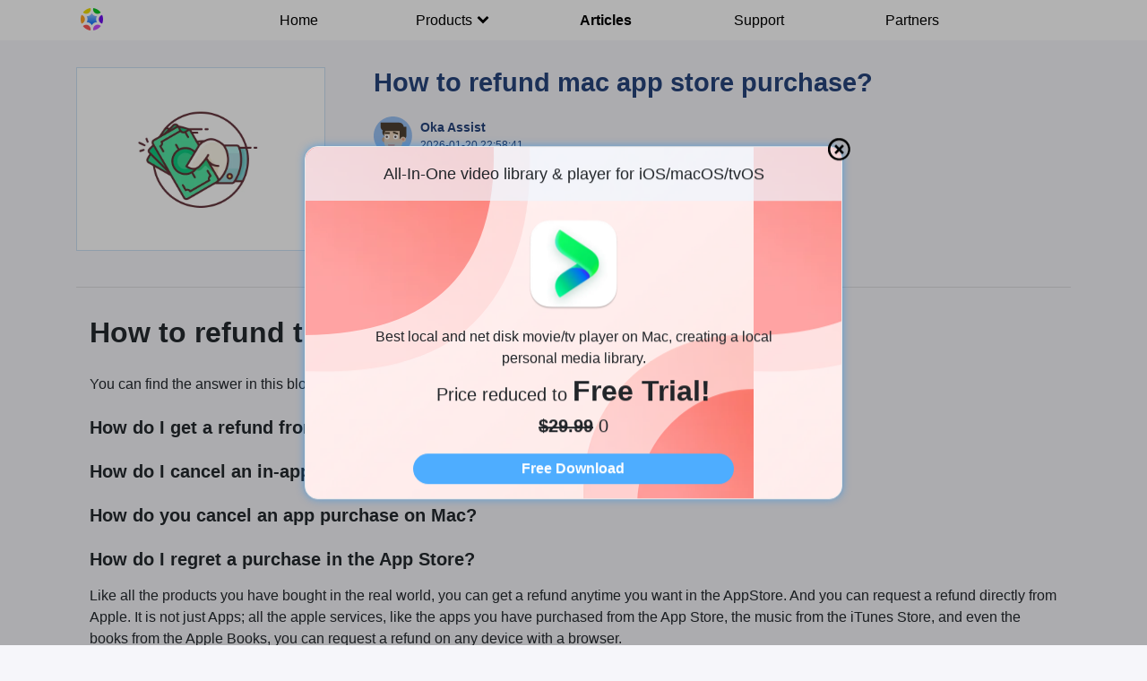

--- FILE ---
content_type: text/html; charset=utf-8
request_url: https://cdn.okaapps.com/blog/610962f00bfdaa69eda47e1f
body_size: 5727
content:
<!DOCTYPE html>
<html lang="en">
<head>
    <meta charset="UTF-8">
    <meta name="viewport" content="width=device-width, initial-scale=1, shrink-to-fit=no">
    <meta name="description" content="Apple Purchase, FAQ - For people who asked these questions, you can find answer in this blog

How do I get a refund on Mac App Store?

How do I cancel an app store purchase?

How do you cancel in app purchase on Mac?

How do I regret a purchase in the App Store?

Just like all the products you have bought in the real world, you can refund anytime when you want in appstore. And you can request a refund directly from Apple. Actually it is not just app, all the apple services like the apps you have purchased from the App Store, the music from the iTunes Store, even the books from the Apple Books, you can request a refund in any device with a browser.">
    <title>How to refund mac app store purchase? - Apple Purchase, FAQ - Oka Apps</title>
    <link rel="alternate" hreflang="en"
          href="https://okaapps.com/blog/610962f00bfdaa69eda47e1f" />
    <link rel="alternate" hreflang="x-default"
          href="https://okaapps.com/blog/610962f00bfdaa69eda47e1f" />
    <link rel="shortcut icon" href="https://cdn.okaapps.com/icon/omi.ico">
    <link rel="canonical" href="https://okaapps.com/blog/610962f00bfdaa69eda47e1f">
    <link rel="stylesheet" type="text/css" href="https://cdn.okaapps.com/bootstrap/dist/css/bootstrap.min.css">
    <link rel="stylesheet" type="text/css" href="https://cdn.okaapps.com/css/header_20230104.css">
    <link rel="stylesheet" type="text/css" href="https://cdn.okaapps.com/css/index_20230118.css">
    <link rel="stylesheet" type="text/css" href="https://cdn.okaapps.com/css/footer_20230104.css">
    <link rel="stylesheet" type="text/css" href="https://cdn.okaapps.com/css/markdown.css">
    <script type="application/ld+json">
        {
            "@context": "https://schema.org",
            "@type": "BlogPosting",
            "mainEntityOfPage": {
                "@type": "WebPage",
                "@id": "https://google.com/article"
            },
            "headline": "How to refund mac app store purchase?",
            "image": [
                "https://cdn.okaapps.com/resource/blog/190_140/refund_190_140_2.png"
            ],
            "datePublished": "",
            "dateModified": "2026-01-20 22:58:41",
            "author": {
                "@type": "Person",
                "name": "Oka Assist"
            }
        }
    </script>
</head>

<body>

<header>
  <div class="nav-bar">
    <div class="nav-left">
      <div class="logo">
        <a href="/">
          <picture>
            <source srcset="https://cdn.okaapps.com/icon/omi.webp" type="image/webp">
            <source srcset="https://cdn.okaapps.com/icon/omi.png" type="image/png">
            <img src="https://cdn.okaapps.com/icon/omi.png">
          </picture>
        </a>
      </div>
    </div>
    <div class="nav-center">
      <ul>
        <li><a href='/' class="lia">Home</a></li>
        <li class="product">
          <a href='#'>Products<img id="iconImg" src="https://cdn.okaapps.com/icon/chevron-down.svg"></a>
          <div id="product-list" class="nav-product" style="display: none">
            
            <h2>Mac Apps</h2>
            <div class="row">
              
              <div class="col-sm-6 col-md-4 col-lg-3">
                <a href="/product/1592987853">
                  <div class="thumbnail">
                    <picture>
                      <source data-srcset="https://cdn.okaapps.com/resource/icon/app_icons/omiScreenRecorder.webp" type="image/webp">
                      <source data-srcset="https://cdn.okaapps.com/resource/icon/app_icons/omiScreenRecorder.png" type="image/png">
                      <img class="lazy" data-src="https://cdn.okaapps.com/resource/icon/app_icons/omiScreenRecorder.png" alt="...">
                    </picture>
                    <div class="title">
                      Omi Screen Recorder
                    </div>
                  </div>
                </a>
              </div>
              
              <div class="col-sm-6 col-md-4 col-lg-3">
                <a href="/product/1659622164">
                  <div class="thumbnail">
                    <picture>
                      <source data-srcset="https://cdn.okaapps.com/resource/icon/app_icons/vidhub.webp" type="image/webp">
                      <source data-srcset="https://cdn.okaapps.com/resource/icon/app_icons/vidhub.png" type="image/png">
                      <img class="lazy" data-src="https://cdn.okaapps.com/resource/icon/app_icons/vidhub.png" alt="...">
                    </picture>
                    <div class="title">
                      VidHub - Video Player
                    </div>
                  </div>
                </a>
              </div>
              
              <div class="col-sm-6 col-md-4 col-lg-3">
                <a href="/product/1470926410">
                  <div class="thumbnail">
                    <picture>
                      <source data-srcset="https://cdn.okaapps.com/resource/icon/app_icons/omniplayer.webp" type="image/webp">
                      <source data-srcset="https://cdn.okaapps.com/resource/icon/app_icons/omniplayer.png" type="image/png">
                      <img class="lazy" data-src="https://cdn.okaapps.com/resource/icon/app_icons/omniplayer.png" alt="...">
                    </picture>
                    <div class="title">
                      OmniPlayer
                    </div>
                  </div>
                </a>
              </div>
              
              <div class="col-sm-6 col-md-4 col-lg-3">
                <a href="/product/1536071582">
                  <div class="thumbnail">
                    <picture>
                      <source data-srcset="https://cdn.okaapps.com/resource/icon/app_icons/omniconverter.webp" type="image/webp">
                      <source data-srcset="https://cdn.okaapps.com/resource/icon/app_icons/omniconverter.png" type="image/png">
                      <img class="lazy" data-src="https://cdn.okaapps.com/resource/icon/app_icons/omniconverter.png" alt="...">
                    </picture>
                    <div class="title">
                      OmniConverter
                    </div>
                  </div>
                </a>
              </div>
              
              <div class="col-sm-6 col-md-4 col-lg-3">
                <a href="/product/1441507725">
                  <div class="thumbnail">
                    <picture>
                      <source data-srcset="https://cdn.okaapps.com/resource/icon/app_icons/filezip.webp" type="image/webp">
                      <source data-srcset="https://cdn.okaapps.com/resource/icon/app_icons/filezip.png" type="image/png">
                      <img class="lazy" data-src="https://cdn.okaapps.com/resource/icon/app_icons/filezip.png" alt="...">
                    </picture>
                    <div class="title">
                      Oka Unarchiver
                    </div>
                  </div>
                </a>
              </div>
              
              <div class="col-sm-6 col-md-4 col-lg-3">
                <a href="/product/1503649026">
                  <div class="thumbnail">
                    <picture>
                      <source data-srcset="https://cdn.okaapps.com/resource/icon/app_icons/paste.webp" type="image/webp">
                      <source data-srcset="https://cdn.okaapps.com/resource/icon/app_icons/paste.png" type="image/png">
                      <img class="lazy" data-src="https://cdn.okaapps.com/resource/icon/app_icons/paste.png" alt="...">
                    </picture>
                    <div class="title">
                      uPaste
                    </div>
                  </div>
                </a>
              </div>
              
              <div class="col-sm-6 col-md-4 col-lg-3">
                <a href="/product/1580856488">
                  <div class="thumbnail">
                    <picture>
                      <source data-srcset="https://cdn.okaapps.com/resource/icon/app_icons/ntfsDisk.webp" type="image/webp">
                      <source data-srcset="https://cdn.okaapps.com/resource/icon/app_icons/ntfsDisk.png" type="image/png">
                      <img class="lazy" data-src="https://cdn.okaapps.com/resource/icon/app_icons/ntfsDisk.png" alt="...">
                    </picture>
                    <div class="title">
                      Omi NTFS Disk Pro
                    </div>
                  </div>
                </a>
              </div>
              
              <div class="col-sm-6 col-md-4 col-lg-3">
                <a href="/product/1521634562mac">
                  <div class="thumbnail">
                    <picture>
                      <source data-srcset="https://cdn.okaapps.com/resource/icon/app_icons/todo.webp" type="image/webp">
                      <source data-srcset="https://cdn.okaapps.com/resource/icon/app_icons/todo.png" type="image/png">
                      <img class="lazy" data-src="https://cdn.okaapps.com/resource/icon/app_icons/todo.png" alt="...">
                    </picture>
                    <div class="title">
                      Oka To Do for Mac
                    </div>
                  </div>
                </a>
              </div>
              
              <div class="col-sm-6 col-md-4 col-lg-3">
                <a href="/product/1420002626">
                  <div class="thumbnail">
                    <picture>
                      <source data-srcset="https://cdn.okaapps.com/resource/icon/app_icons/vault.webp" type="image/webp">
                      <source data-srcset="https://cdn.okaapps.com/resource/icon/app_icons/vault.png" type="image/png">
                      <img class="lazy" data-src="https://cdn.okaapps.com/resource/icon/app_icons/vault.png" alt="...">
                    </picture>
                    <div class="title">
                      F-Vault: Hide your secret files
                    </div>
                  </div>
                </a>
              </div>
              
              <div class="col-sm-6 col-md-4 col-lg-3">
                <a href="/product/0000000001">
                  <div class="thumbnail">
                    <picture>
                      <source data-srcset="https://cdn.okaapps.com/resource/icon/app_icons/windowizard.webp" type="image/webp">
                      <source data-srcset="https://cdn.okaapps.com/resource/icon/app_icons/windowizard.png" type="image/png">
                      <img class="lazy" data-src="https://cdn.okaapps.com/resource/icon/app_icons/windowizard.png" alt="...">
                    </picture>
                    <div class="title">
                      WindoWizard
                    </div>
                  </div>
                </a>
              </div>
              
              <div class="col-sm-6 col-md-4 col-lg-3">
                <a href="/product/1519399703">
                  <div class="thumbnail">
                    <picture>
                      <source data-srcset="https://cdn.okaapps.com/resource/icon/app_icons/mirrorroku.webp" type="image/webp">
                      <source data-srcset="https://cdn.okaapps.com/resource/icon/app_icons/mirrorroku.png" type="image/png">
                      <img class="lazy" data-src="https://cdn.okaapps.com/resource/icon/app_icons/mirrorroku.png" alt="...">
                    </picture>
                    <div class="title">
                      Oka Mirror for Roku
                    </div>
                  </div>
                </a>
              </div>
              
              <div class="col-sm-6 col-md-4 col-lg-3">
                <a href="/product/1499584783">
                  <div class="thumbnail">
                    <picture>
                      <source data-srcset="https://cdn.okaapps.com/resource/icon/app_icons/mirrorsmarttv.webp" type="image/webp">
                      <source data-srcset="https://cdn.okaapps.com/resource/icon/app_icons/mirrorsmarttv.png" type="image/png">
                      <img class="lazy" data-src="https://cdn.okaapps.com/resource/icon/app_icons/mirrorsmarttv.png" alt="...">
                    </picture>
                    <div class="title">
                      Oka Mirror for Samsung TV
                    </div>
                  </div>
                </a>
              </div>
              
              <div class="col-sm-6 col-md-4 col-lg-3">
                <a href="/product/1512564265">
                  <div class="thumbnail">
                    <picture>
                      <source data-srcset="https://cdn.okaapps.com/resource/icon/app_icons/mirrorchromecast.webp" type="image/webp">
                      <source data-srcset="https://cdn.okaapps.com/resource/icon/app_icons/mirrorchromecast.png" type="image/png">
                      <img class="lazy" data-src="https://cdn.okaapps.com/resource/icon/app_icons/mirrorchromecast.png" alt="...">
                    </picture>
                    <div class="title">
                      Oka Mirror for Chromecast
                    </div>
                  </div>
                </a>
              </div>
              
              <div class="col-sm-6 col-md-4 col-lg-3">
                <a href="/product/1523794932">
                  <div class="thumbnail">
                    <picture>
                      <source data-srcset="https://cdn.okaapps.com/resource/icon/app_icons/mirrorbrowser.webp" type="image/webp">
                      <source data-srcset="https://cdn.okaapps.com/resource/icon/app_icons/mirrorbrowser.png" type="image/png">
                      <img class="lazy" data-src="https://cdn.okaapps.com/resource/icon/app_icons/mirrorbrowser.png" alt="...">
                    </picture>
                    <div class="title">
                      Oka Mirror for any device
                    </div>
                  </div>
                </a>
              </div>
              
              <div class="col-sm-6 col-md-4 col-lg-3">
                <a href="/product/1450345160">
                  <div class="thumbnail">
                    <picture>
                      <source data-srcset="https://cdn.okaapps.com/resource/icon/app_icons/colorfolder.webp" type="image/webp">
                      <source data-srcset="https://cdn.okaapps.com/resource/icon/app_icons/colorfolder.png" type="image/png">
                      <img class="lazy" data-src="https://cdn.okaapps.com/resource/icon/app_icons/colorfolder.png" alt="...">
                    </picture>
                    <div class="title">
                      Color Folder Master
                    </div>
                  </div>
                </a>
              </div>
              
              <div class="col-sm-6 col-md-4 col-lg-3">
                <a href="/product/1455463454">
                  <div class="thumbnail">
                    <picture>
                      <source data-srcset="https://cdn.okaapps.com/resource/icon/app_icons/macwifi.webp" type="image/webp">
                      <source data-srcset="https://cdn.okaapps.com/resource/icon/app_icons/macwifi.png" type="image/png">
                      <img class="lazy" data-src="https://cdn.okaapps.com/resource/icon/app_icons/macwifi.png" alt="...">
                    </picture>
                    <div class="title">
                      WiFi Speed Test
                    </div>
                  </div>
                </a>
              </div>
              
              <div class="col-sm-6 col-md-4 col-lg-3">
                <a href="/product/1467156679">
                  <div class="thumbnail">
                    <picture>
                      <source data-srcset="https://cdn.okaapps.com/resource/icon/app_icons/encryptor.webp" type="image/webp">
                      <source data-srcset="https://cdn.okaapps.com/resource/icon/app_icons/encryptor.png" type="image/png">
                      <img class="lazy" data-src="https://cdn.okaapps.com/resource/icon/app_icons/encryptor.png" alt="...">
                    </picture>
                    <div class="title">
                      File Zip and Encryptor
                    </div>
                  </div>
                </a>
              </div>
              
              <div class="col-sm-6 col-md-4 col-lg-3">
                <a href="/product/1461463493">
                  <div class="thumbnail">
                    <picture>
                      <source data-srcset="https://cdn.okaapps.com/resource/icon/app_icons/xdisk.webp" type="image/webp">
                      <source data-srcset="https://cdn.okaapps.com/resource/icon/app_icons/xdisk.png" type="image/png">
                      <img class="lazy" data-src="https://cdn.okaapps.com/resource/icon/app_icons/xdisk.png" alt="...">
                    </picture>
                    <div class="title">
                      X-Disk
                    </div>
                  </div>
                </a>
              </div>
              
              <div class="col-sm-6 col-md-4 col-lg-3">
                <a href="/product/1556461417">
                  <div class="thumbnail">
                    <picture>
                      <source data-srcset="https://cdn.okaapps.com/resource/icon/app_icons/ipicker.webp" type="image/webp">
                      <source data-srcset="https://cdn.okaapps.com/resource/icon/app_icons/ipicker.png" type="image/png">
                      <img class="lazy" data-src="https://cdn.okaapps.com/resource/icon/app_icons/ipicker.png" alt="...">
                    </picture>
                    <div class="title">
                      xBrowser - chrome download helper
                    </div>
                  </div>
                </a>
              </div>
              
            </div>
            
            <hr>
            
            <h2>iOS Apps</h2>
            <div class="row">
              
              <div class="col-sm-6 col-md-4 col-lg-3">
                <a href="/product/6445983074">
                  <div class="thumbnail">
                    <picture>
                      <source data-srcset="https://cdn.okaapps.com/resource/icon/pingpongchat.webp" type="image/webp">
                      <source data-srcset="https://cdn.okaapps.com/resource/icon/pingpongchat.png" type="image/png">
                      <img class="lazy" data-src="https://cdn.okaapps.com/resource/icon/pingpongchat.png" alt="...">
                    </picture>
                    <div class="title">
                      Ping AI
                    </div>
                  </div>
                </a>
              </div>
              
            </div>
            

          </div>
        </li>
        <li><a href='/blog' class="lia">Articles</a></li>
        <li><a href='/support' class="lia">Support</a></li>
        <li><a href='/partners' class="lia">Partners</a></li>
      </ul>
    </div>
    <div class="nav-right">
      <button class="burger">
        <div class="top-line"></div>
        <div class="middle-line"></div>
        <div class="bottom-line"></div>
      </button>
    </div>
  </div>
  
  <div class="promotion-dialog">
    <div class="promotion-appTitle">
      All-In-One video library &#38; player for iOS/macOS/tvOS
    </div>
    <picture>
      <source srcset="https://cdn.okaapps.com/resource/icon/app_icons/vidhub.webp" type="image/webp">
      <source srcset="https://cdn.okaapps.com/resource/icon/app_icons/vidhub.png" type="image/png">
      <img class="promotion-image" src="https://cdn.okaapps.com/resource/icon/app_icons/vidhub.png" alt="...">
    </picture>
    <div class="promotion-appDescription">
      Best local and net disk movie/tv player on Mac, creating a local personal media library.

    </div>
    <div class="promotion-content">
      Price reduced to
      <span>Free Trial!</span><ul>
      <li class="normalPrice"><s>$29.99</s></li>
      <li class="currentPrice">0</li>
    </ul>
    </div>
    <div class="promotion-btn">
      <a href="https://okaapps.com/product/1659622164?ref=newhomepagepromotion">Free Download</a>
    </div>
    <div class="promotion-close">
      <a id="promotionClose"><img src="/icon/close-b.svg" alt=""></a>
    </div>
  </div>
  <div class="promotion-bg">
  </div>
  
</header>




<div class="container blog-detail">
    <div class="thumbnail">
        <picture>
            <source srcset="https://cdn.okaapps.com/resource/blog/190_140/refund_190_140_2.webp" type="image/webp">
            <source srcset="https://cdn.okaapps.com/resource/blog/190_140/refund_190_140_2.png" type="image/png">
            <img src="https://cdn.okaapps.com/resource/blog/190_140/refund_190_140_2.png" alt="How to refund mac app store purchase?">
        </picture>
        <div class="tit">
            <div class="title">
                How to refund mac app store purchase?
            </div>
            <div class="info">
                
                <img src="https://cdn.okaapps.com/icon/male.svg" alt="">
                
                <span>
                  <ul>
                   <li>Oka Assist</li>
                   <li>2026-01-20 22:58:41</li>
                  </ul>
                </span>
            </div>
            <div class="tag">
                <ul>
                    <li><a href="#">Apple Purchase</a></li>
                    <li value="100"><a href="#"> FAQ</a></li>
                </ul>
            </div>
        </div>
    </div>
    <br/>
    <hr>
    <div id="blog-content" class="container">
        <article class="markdown-body">
            <html><head></head><body><h1 id="howtorefundthemacappstorepurchase">How to refund the Mac App Store purchase?</h1>
<p>You can find the answer in this blog for those who asked these questions.</p>
<h3 id="howdoigetarefundfrommacappstore">How do I get a refund from Mac App Store?</h3>
<h3 id="howdoicancelaninapppurchase">How do I cancel an in-app purchase?</h3>
<h3 id="howdoyoucancelanapppurchaseonmac">How do you cancel an app purchase on Mac?</h3>
<h3 id="howdoiregretapurchaseintheappstore">How do I regret a purchase in the App Store?</h3>
<p>Like all the products you have bought in the real world, you can get a refund anytime you want in the AppStore. And you can request a refund directly from Apple. It is not just Apps; all the apple services, like the apps you have purchased from the App Store, the music from the iTunes Store, and even the books from the Apple Books, you can request a refund on any device with a browser.</p>
<h2 id="refundinabrowser">Refund in a browser</h2>
<ol>
<li><p>To the <a href="https://reportaproblem.apple.com/?s=6">reportaproblem.apple.com</a>.</p></li>
<li><p>Sign in with your Apple ID and password. ( Do use the Apple ID, which is used to buy the services from Apple)</p></li>
<li><p>Tap or click "I'd like to."</p></li>
<li><p>Choose "Request a refund."</p>
<p><picture><source data-srcset="https://cdn.okaapps.com/resource/blog/apple/report_refund_problem.webp" type="image/webp"><source data-srcset="https://cdn.okaapps.com/resource/blog/apple/report_refund_problem.png" type="image/png"><img alt="" data-src="https://cdn.okaapps.com/resource/blog/apple/report_refund_problem.png" class="lazy"></picture></p></li>
<li><p>Choose the reason why you want a refund, then choose Next. This is very crucial information. If you are not happy with the app or game, please fill out the form with an exact reason why you should get a refund. But it is up to Apple's reviewer, and he might refund your money or not, depending on the issue.</p></li>
<li><p>Choose the item or items that you bought, then choose Submit.</p></li>
</ol>
<h2 id="refundinyouriphoneoripad">Refund in your iPhone or iPad</h2>
<p>Apple hasn't built any links to problem reporting into iTunes Store or Apple Store, so is there any more convenient way to refund? The answer is yes. There are two ways.</p>
<ol>
<li><p>It is very similar to the "<strong>Refund in a browser</strong>". Find the email "Your receipt from Apple," sent from Apple when you bought an App or any music or books from Apple. Tap the receipt; you will find the link about "Report a Problem." Then follow the steps in the "<strong>Refund in a browser</strong>", and you will find it.</p></li>
<li><p>If you have not found the email "Your receipt from Apple", open your iPhone/iPad "Settings" -&gt; "Apple ID, iCloud, Media &amp; Purchases" -&gt; "Media &amp; Purchases" -&gt; "View Account", Then in the very bottom, you will find all the Purchase History, Subscriptions.</p>
<p><picture><source data-srcset="https://cdn.okaapps.com/resource/blog/apple/find_account.webp" type="image/webp"><source data-srcset="https://cdn.okaapps.com/resource/blog/apple/find_account.png" type="image/png"><img alt="find_account" data-src="https://cdn.okaapps.com/resource/blog/apple/find_account.png" class="lazy"></picture></p>
<p><picture><source data-srcset="https://cdn.okaapps.com/resource/blog/apple/view_account.webp" type="image/webp"><source data-srcset="https://cdn.okaapps.com/resource/blog/apple/view_account.png" type="image/png"><img alt="view_account" data-src="https://cdn.okaapps.com/resource/blog/apple/view_account.png" class="lazy"></picture></p>
<p>Once you find the "Purchase History", find the order you want to refund, click it, then follow the steps, and you will submit your refund request to Apple.</p></li>
</ol>
<h2 id="refundinyourmac">Refund in your Mac</h2>
<p>It is similar to the "Refund in your iPhone or iPad" steps. I would say it is the most convenient way. Just open the Mac AppStore, Click Account -&gt; "View Information" -&gt; "Manage", and you will find the purchased items. Find the items you want to refund, click the item, and you will find the "Report a Problem". Again once you see this, you can fill up the form to get a refund. </p>
<p><picture><source data-srcset="https://cdn.okaapps.com/resource/blog/apple/mac_account_result.webp" type="image/webp"><source data-srcset="https://cdn.okaapps.com/resource/blog/apple/mac_account_result.png" type="image/png"><img alt="mac_account_result" data-src="https://cdn.okaapps.com/resource/blog/apple/mac_account_result.png" class="lazy"></picture></p>
<p>You will get a response from Apple in a few days; the reviewer might or might not approve your refund request. By the way, do not request one refund multiple times; once you request it, the status will be changed. And if the charge is pending, you can not request a refund yet; you can request this once the order goes through.</p>
<p>Anyway, you also can find the detailed steps on <a href="https://support.apple.com/en-sg/HT204084">Apple Support Page</a>. In case they might change any actions in a later release.</p>
<p>Then, how to cancel the app store subscription? People might ask the below questions:</p>
<h3 id="howdoyoucancelinapppurchasesoniphoneipadmac">How do you cancel in-app purchases on iPhone/iPad/Mac?</h3>
<h3 id="howdoyoucancelandstoppayingforanapp">How do you cancel and stop paying for an app?</h3>
<h3 id="canyoudeletesubscriptionsoniphoneipadmac">Can you delete subscriptions on iPhone/iPad/Mac?</h3>
<p>You can read other blogs for people who want to know to cancel a subscription. <a href="https://okaapps.com/blog/610962f00bfdaa69eda47e20">How to cancel a subscription from Apple?</a></p></body></html>
        </article>
    </div>

    <hr>
    
    <h4 style="margin-top: 30px;">Hottest Articles</h4>
    <div class="row" style="background-color: #fff;padding: 2%;text-align: justify;margin-bottom: 4%;">
        
        <div class="col-lg-6" style="margin-bottom: 8px">
            <a target="_blank" style="color: #4EADFF; font-size: 1rem" href="/blog/623abf19bbd93f236a277ed3">How to enable Omi NTFS Disk on Mac App Store?</a>
        </div>
        
        <div class="col-lg-6" style="margin-bottom: 8px">
            <a target="_blank" style="color: #4EADFF; font-size: 1rem" href="/blog/6234484ebbd93f236a277dd1">How to install/uninstall Omi Screen Recorder Audio Driver?</a>
        </div>
        
        <div class="col-lg-6" style="margin-bottom: 8px">
            <a target="_blank" style="color: #4EADFF; font-size: 1rem" href="/blog/616fc9e6e99bdd4a868f78f1">How to Install / Uninstall the Mirror Audio Driver</a>
        </div>
        
        <div class="col-lg-6" style="margin-bottom: 8px">
            <a target="_blank" style="color: #4EADFF; font-size: 1rem" href="/blog/6267ea30bbd93f236a2781a2">The FAQ of the recording screen on the Mac with audio using Omi Screen Recorder</a>
        </div>
        
        <div class="col-lg-6" style="margin-bottom: 8px">
            <a target="_blank" style="color: #4EADFF; font-size: 1rem" href="/blog/655c87dabbd93f236a27a277">VidHub User Guide：How to Mount Major Cloud Drives for Effortless Resource Management?</a>
        </div>
        
        <div class="col-lg-6" style="margin-bottom: 8px">
            <a target="_blank" style="color: #4EADFF; font-size: 1rem" href="/blog/671a26f2bbd93f236a27aef6">How to Mount Cloud Drives with Alist for Beginners? A Comprehensive Guide!</a>
        </div>
        
        <div class="col-lg-6" style="margin-bottom: 8px">
            <a target="_blank" style="color: #4EADFF; font-size: 1rem" href="/blog/60e2ec46f8640a110eba3770">Why Oka mirror doesn’t find the device that I want to cast to?</a>
        </div>
        
        <div class="col-lg-6" style="margin-bottom: 8px">
            <a target="_blank" style="color: #4EADFF; font-size: 1rem" href="/blog/60e2d773f8640a110eba372d">How to setup network to cast my Mac to TV wirelessly?</a>
        </div>
        
        <div class="col-lg-6" style="margin-bottom: 8px">
            <a target="_blank" style="color: #4EADFF; font-size: 1rem" href="/blog/612f09950bfdaa69eda48e10">How to read and write files in NTFS disks and manage NTFS disks on Mac with Apple Silicon M1</a>
        </div>
        
        <div class="col-lg-6" style="margin-bottom: 8px">
            <a target="_blank" style="color: #4EADFF; font-size: 1rem" href="/blog/611245b40bfdaa69eda48272">Best Magnet mac free alternatives</a>
        </div>
        
    </div>
    

    
    <h4 style="margin-top: 30px;">Latest Articles</h4>
    <div class="row" style="background-color: #fff;padding: 2%;text-align: justify;margin-bottom: 4%;">
        
        <div class="col-lg-6" style="margin-bottom: 8px">
            <a target="_blank" style="color: #4EADFF; font-size: 1rem" href="/blog/68b18104bbd93f236a27b62e">How to sync VIP between Android &#38; iOS</a>
        </div>
        
        <div class="col-lg-6" style="margin-bottom: 8px">
            <a target="_blank" style="color: #4EADFF; font-size: 1rem" href="/blog/6894479cbbd93f236a27b5e4">Wi‑Fi Not Working Well at Home? Use Your iPhone or iPad to Visualize and Fix It</a>
        </div>
        
        <div class="col-lg-6" style="margin-bottom: 8px">
            <a target="_blank" style="color: #4EADFF; font-size: 1rem" href="/blog/688830a3bbd93f236a27b5ba">OmniConverter: The Ultimate Video &#38; Audio Conversion Tool for Everyone in 2025</a>
        </div>
        
        <div class="col-lg-6" style="margin-bottom: 8px">
            <a target="_blank" style="color: #4EADFF; font-size: 1rem" href="/blog/6878c3b3bbd93f236a27b539">Cloud Direct-Play • Format Freedom • 4K Excellence: How VidHub Redefines Media Playback</a>
        </div>
        
        <div class="col-lg-6" style="margin-bottom: 8px">
            <a target="_blank" style="color: #4EADFF; font-size: 1rem" href="/blog/68770d65bbd93f236a27b50a">Best Mac Screen Recorders: In-Depth Review of Omi, Record It, Filmage Screen &#38; TapRecord</a>
        </div>
        
        <div class="col-lg-6" style="margin-bottom: 8px">
            <a target="_blank" style="color: #4EADFF; font-size: 1rem" href="/blog/68747ca2bbd93f236a27b47d">Best Screen Recording Tools for Creators in 2025: Why You Should Try Omi</a>
        </div>
        
        <div class="col-lg-6" style="margin-bottom: 8px">
            <a target="_blank" style="color: #4EADFF; font-size: 1rem" href="/blog/67e28080bbd93f236a27b391">How to get Android App Crash Logs</a>
        </div>
        
        <div class="col-lg-6" style="margin-bottom: 8px">
            <a target="_blank" style="color: #4EADFF; font-size: 1rem" href="/blog/67d9472ebbd93f236a27b2e2">Real-Debrid User Guide</a>
        </div>
        
        <div class="col-lg-6" style="margin-bottom: 8px">
            <a target="_blank" style="color: #4EADFF; font-size: 1rem" href="/blog/67b30affbbd93f236a27b21e">How to play videos from Mac on Apple TV via WebDAV? </a>
        </div>
        
        <div class="col-lg-6" style="margin-bottom: 8px">
            <a target="_blank" style="color: #4EADFF; font-size: 1rem" href="/blog/675c0e10bbd93f236a27b021">How to play Mac videos on iPhone/AppleTV?</a>
        </div>
        
    </div>
    
</div>


<footer>
  <div class="center">
    <p class="flex-center">
      <picture>
        <source srcset="https://cdn.zh.okaapps.com/icon/omi.webp" type="image/webp">
        <source srcset="https://cdn.zh.okaapps.com/icon/omi.png" type="image/png">
        <img src="https://cdn.zh.okaapps.com/icon/omi.png">
      </picture>
      Mac/iOS Apps to Make Your Life Easier
    </p>
    <hr>
    
    <div class="lanuage">
      <ul>
        <li>
          <a href="https://zh.okaapps.com">
            简体中文
          </a>
        </li>
  
        <li class="active">
          <a href="https://www.okaapps.com">
            English
          </a>
        </li>
      </ul>
    </div>

    <p class="links">
      <a href="/terms">Terms of Use</a>
      <span class="spa">|</span>
      <a href="/privacy">Privacy Policy</a>
      <span class="spa">|</span>
      <a href="/support">Contact</a>
      <span class="spa">|</span>
      <a href="/partners">Partners</a>
    </p>
    <p class="copyright">
      <span id="copyright">Copyright © 2020-2023 Nanjing Oumi Software Development Co., Ltd. All rights reserved.</span>
      <a target="_blank" style="margin-left: 5px" href="https://beian.miit.gov.cn">苏ICP备2022000670号-1</a>
      <span class="spa">|</span>
      <a target="_blank"
        href="http://www.beian.gov.cn/portal/registerSystemInfo?recordcode=32011302321294">苏公网安备 32011302321294号</a>
    </p>
  </div>
</footer>
<script>
  document.addEventListener('DOMContentLoaded', () => {
    const el = document.getElementById('copyright');
    if (el) {
      const startYear = 2020;
      const currentYear = new Date().getFullYear();
      el.textContent = `Copyright © ${startYear}-${currentYear} Nanjing Oumi Software Development Co., Ltd. All rights reserved.`;
    }
  });
</script>

<script defer src="https://cdn.okaapps.com/js/main_20251216.js"></script>
<script src="https://cdn.zh.okaapps.com/js/lazyload.min.js"></script>
<!-- Global site tag (gtag.js) - Google Analytics -->
<script async src="https://www.googletagmanager.com/gtag/js?id=G-HZ7N5574JM">
</script>
<script>
    window.dataLayer = window.dataLayer || [];
    function gtag(){dataLayer.push(arguments);}
    gtag('js', new Date());

    gtag('config', 'G-HZ7N5574JM');
    new LazyLoad({ elements_selector: ".lazy"})
</script>

</body>
</html>


--- FILE ---
content_type: text/css; charset=UTF-8
request_url: https://cdn.okaapps.com/css/index_20230118.css
body_size: 4668
content:
* {
  margin: 0;
  padding: 0;
}
body::-webkit-scrollbar {
  display: none;
}
.flex-center {
  display: flex;
  justify-content: center;
  align-items: center;
}
body {
  font-family: Avenir Next, Arial, Helvetica, sans-serif;
  overflow-x: hidden;
  background-color: #F6F6FA;
}
body .container {
  margin: 30px auto;
  transform: translateZ(0);
}
body .container #carouselExampleCaptions .carousel-control-prev {
  width: 8%;
  margin-left: -6%;
}
body .container #carouselExampleCaptions .carousel-control-next {
  width: 8%;
  margin-right: -6%;
}
body .container #carouselExampleCaptions .carousel-control-prev-icon {
  background-image: url("data:image/svg+xml,%3csvg xmlns='http://www.w3.org/2000/svg' fill='%231b93fa' width='8' height='8' viewBox='0 0 8 8'%3e%3cpath d='M5.25 0l-4 4 4 4 1.5-1.5L4.25 4l2.5-2.5L5.25 0z'/%3e%3c/svg%3e");
}
body .container #carouselExampleCaptions .carousel-control-next-icon {
  background-image: url("data:image/svg+xml,%3csvg xmlns='http://www.w3.org/2000/svg' fill='%231b93fa' width='8' height='8' viewBox='0 0 8 8'%3e%3cpath d='M2.75 0l-1.5 1.5L3.75 4l-2.5 2.5L2.75 8l4-4-4-4z'/%3e%3c/svg%3e");
}
body .container #carouselExampleCaptions .carousel-inner {
  border-radius: 24px;
}
body .container #carouselExampleCaptions .carousel-inner .carousel-caption {
  width: 60%;
  left: 8%;
  top: 8%;
  text-align: left;
  color: #000;
  padding: 0;
}
body .container #carouselExampleCaptions .carousel-inner .carousel-caption img {
  width: 30%;
  position: absolute;
  top: 22%;
  right: -40%;
}
body .container #carouselExampleCaptions .carousel-inner .carousel-caption ul {
  position: absolute;
  bottom: 5%;
}
body .container #carouselExampleCaptions .carousel-inner .carousel-caption ul li {
  float: left;
  transition: all 0.2s;
}
body .container #carouselExampleCaptions .carousel-inner .carousel-caption ul li img {
  position: relative;
  left: 3%;
  margin-right: 10px;
}
body .container #carouselExampleCaptions .carousel-inner .carousel-caption ul li a {
  width: 100%;
  height: 100%;
  display: block;
}
body .container #carouselExampleCaptions .carousel-inner .carousel-caption ul li:first-child:hover {
  background-color: #000;
}
body .container #carouselExampleCaptions .carousel-inner .carousel-caption ul li:last-child:hover {
  background-color: #6D85FE;
}
body .container #carouselExampleCaptions .carousel-inner .carousel-caption ul li:first-child {
  background-color: #292d32;
}
body .container #carouselExampleCaptions .carousel-inner .carousel-caption ul li:first-child span {
  color: #fff;
  height: 60px;
  display: inline-block;
}
body .container #carouselExampleCaptions .carousel-inner .carousel-caption ul li:first-child span p {
  font-size: 0.8rem;
  margin: 5px auto;
}
body .container #carouselExampleCaptions .carousel-inner .carousel-caption ul li:first-child span h5 {
  font-size: 1.2rem;
  margin: 0;
}
body .container #carouselExampleCaptions .carousel-inner .carousel-caption ul li:last-child {
  background-color: #5A75FF;
  box-shadow: 4px 4px 10px rgba(90, 117, 255, 0.6);
}
body .container #carouselExampleCaptions .carousel-inner .carousel-caption ul li:last-child a {
  text-align: center;
  line-height: 60px;
}
body .container #carouselExampleCaptions .carousel-inner .carousel-caption ul li:last-child a:hover {
  color: #fff;
}
@media screen and (min-width: 320px) {
  body .container #carouselExampleCaptions .carousel-inner .carousel-caption h5 {
    font-size: 0.7rem;
    margin-bottom: 2px;
  }
  body .container #carouselExampleCaptions .carousel-inner .carousel-caption h3 {
    font-size: 0.75rem;
    font-weight: bold;
    color: rgba(0, 0, 0, 0.9);
  }
  body .container #carouselExampleCaptions .carousel-inner .carousel-caption p {
    font-size: 0.5rem;
  }
  body .container #carouselExampleCaptions .carousel-inner .carousel-caption ul {
    bottom: 0;
  }
  body .container #carouselExampleCaptions .carousel-inner .carousel-caption ul li {
    width: 80px;
    height: 28px;
    border-radius: 4px;
    margin-right: 3px;
  }
  body .container #carouselExampleCaptions .carousel-inner .carousel-caption ul li img {
    width: 12px;
    top: -24%;
    margin-right: 1px;
  }
  body .container #carouselExampleCaptions .carousel-inner .carousel-caption ul li:first-child span {
    width: 0;
    height: 28px;
    transform: scale(0.8, 0.8);
    white-space: nowrap;
  }
  body .container #carouselExampleCaptions .carousel-inner .carousel-caption ul li:first-child span h5 {
    font-size: 0.75rem;
    transform: scale(0.9, 0.9);
  }
  body .container #carouselExampleCaptions .carousel-inner .carousel-caption ul li:first-child span p {
    font-size: 0.7rem;
    transform: scale(0.83, 0.83);
    margin-bottom: 0;
    margin-top: 0;
    height: 13px;
  }
  body .container #carouselExampleCaptions .carousel-inner .carousel-caption ul li:last-child a {
    line-height: 30px;
    font-size: 0.6rem;
  }
}
@media screen and (min-width: 450px) {
  body .container #carouselExampleCaptions .carousel-inner .carousel-caption h5 {
    font-size: 0.85rem;
    margin-bottom: 5px;
  }
  body .container #carouselExampleCaptions .carousel-inner .carousel-caption h3 {
    font-size: 1rem;
    font-weight: bold;
    color: rgba(0, 0, 0, 0.9);
  }
  body .container #carouselExampleCaptions .carousel-inner .carousel-caption p {
    font-size: 0.65rem;
  }
  body .container #carouselExampleCaptions .carousel-inner .carousel-caption ul {
    bottom: 1%;
  }
  body .container #carouselExampleCaptions .carousel-inner .carousel-caption ul li {
    width: 100px;
    height: 30px;
    border-radius: 4px;
    margin-right: 3px;
  }
  body .container #carouselExampleCaptions .carousel-inner .carousel-caption ul li img {
    width: 18px;
    top: -24%;
    margin-right: 1px;
  }
  body .container #carouselExampleCaptions .carousel-inner .carousel-caption ul li:first-child span {
    width: 8px;
    height: 30px;
    transform: scale(0.9, 0.9);
    white-space: nowrap;
  }
  body .container #carouselExampleCaptions .carousel-inner .carousel-caption ul li:first-child span h5 {
    font-size: 0.75rem;
    transform: scale(0.95, 0.95);
  }
  body .container #carouselExampleCaptions .carousel-inner .carousel-caption ul li:first-child span p {
    font-size: 0.7rem;
    transform: scale(0.9, 0.9);
    margin-bottom: 0;
    margin-top: 0;
    height: 13px;
  }
  body .container #carouselExampleCaptions .carousel-inner .carousel-caption ul li:last-child a {
    line-height: 30px;
    font-size: 0.7rem;
  }
}
@media screen and (min-width: 500px) {
  body .container #carouselExampleCaptions .carousel-inner .carousel-caption h5 {
    font-size: 0.85rem;
    margin-bottom: 5px;
  }
  body .container #carouselExampleCaptions .carousel-inner .carousel-caption h3 {
    font-size: 1rem;
    font-weight: bold;
    color: rgba(0, 0, 0, 0.9);
  }
  body .container #carouselExampleCaptions .carousel-inner .carousel-caption p {
    font-size: 0.75rem;
  }
  body .container #carouselExampleCaptions .carousel-inner .carousel-caption ul {
    bottom: 1%;
  }
  body .container #carouselExampleCaptions .carousel-inner .carousel-caption ul li {
    width: 135px;
    height: 40px;
    border-radius: 6px;
    margin-right: 5px;
  }
  body .container #carouselExampleCaptions .carousel-inner .carousel-caption ul li img {
    width: 28px;
    top: -24%;
    margin-right: 1px;
  }
  body .container #carouselExampleCaptions .carousel-inner .carousel-caption ul li:first-child span {
    width: 97px;
    height: 40px;
  }
  body .container #carouselExampleCaptions .carousel-inner .carousel-caption ul li:first-child span h5 {
    font-size: 0.95rem;
    transform: none;
  }
  body .container #carouselExampleCaptions .carousel-inner .carousel-caption ul li:first-child span p {
    font-size: 0.8rem;
    margin-bottom: 0;
    margin-top: 0;
    transform: none;
    height: 19px;
  }
  body .container #carouselExampleCaptions .carousel-inner .carousel-caption ul li:last-child a {
    line-height: 40px;
    font-size: 0.95rem;
  }
}
@media screen and (min-width: 538px) {
  body .container #carouselExampleCaptions .carousel-inner .carousel-caption h5 {
    font-size: 0.85rem;
    margin-bottom: 5px;
  }
  body .container #carouselExampleCaptions .carousel-inner .carousel-caption h3 {
    font-size: 1rem;
    font-weight: bold;
    color: rgba(0, 0, 0, 0.9);
  }
  body .container #carouselExampleCaptions .carousel-inner .carousel-caption p {
    font-size: 0.75rem;
  }
  body .container #carouselExampleCaptions .carousel-inner .carousel-caption ul {
    bottom: 2%;
  }
  body .container #carouselExampleCaptions .carousel-inner .carousel-caption ul li {
    width: 140px;
    height: 50px;
    border-radius: 6px;
    margin-right: 10px;
  }
  body .container #carouselExampleCaptions .carousel-inner .carousel-caption ul li img {
    width: 30px;
    top: -24%;
    margin-right: 0px;
  }
  body .container #carouselExampleCaptions .carousel-inner .carousel-caption ul li:first-child span {
    width: 97px;
    height: 50px;
  }
  body .container #carouselExampleCaptions .carousel-inner .carousel-caption ul li:first-child span h5 {
    font-size: 1rem;
  }
  body .container #carouselExampleCaptions .carousel-inner .carousel-caption ul li:first-child span p {
    margin-top: 5px;
  }
  body .container #carouselExampleCaptions .carousel-inner .carousel-caption ul li:last-child a {
    line-height: 50px;
    font-size: 1rem;
  }
}
@media screen and (min-width: 800px) {
  body .container #carouselExampleCaptions .carousel-inner .carousel-caption h5 {
    font-size: 1.5rem;
    margin-bottom: 5px;
  }
  body .container #carouselExampleCaptions .carousel-inner .carousel-caption h3 {
    font-size: 1.75rem;
    font-weight: bold;
    color: rgba(0, 0, 0, 0.9);
  }
  body .container #carouselExampleCaptions .carousel-inner .carousel-caption p {
    font-size: 0.75rem;
  }
  body .container #carouselExampleCaptions .carousel-inner .carousel-caption ul {
    bottom: 2%;
  }
  body .container #carouselExampleCaptions .carousel-inner .carousel-caption ul li {
    width: 140px;
    height: 50px;
    border-radius: 6px;
    margin-right: 10px;
  }
  body .container #carouselExampleCaptions .carousel-inner .carousel-caption ul li img {
    width: 30px;
    top: -24%;
    margin-right: 0px;
  }
  body .container #carouselExampleCaptions .carousel-inner .carousel-caption ul li:first-child span {
    width: 97px;
    height: 50px;
  }
  body .container #carouselExampleCaptions .carousel-inner .carousel-caption ul li:first-child span h5 {
    font-size: 1rem;
  }
  body .container #carouselExampleCaptions .carousel-inner .carousel-caption ul li:first-child span p {
    margin-top: 5px;
  }
  body .container #carouselExampleCaptions .carousel-inner .carousel-caption ul li:last-child a {
    line-height: 50px;
    font-size: 1rem;
  }
}
@media screen and (min-width: 1055px) {
  body .container #carouselExampleCaptions .carousel-inner .carousel-caption h5 {
    font-size: 1.5rem;
    margin-bottom: 20px;
  }
  body .container #carouselExampleCaptions .carousel-inner .carousel-caption h3 {
    font-size: 1.75rem;
    font-weight: bold;
    color: rgba(0, 0, 0, 0.9);
  }
  body .container #carouselExampleCaptions .carousel-inner .carousel-caption p {
    font-size: 1.25rem;
  }
  body .container #carouselExampleCaptions .carousel-inner .carousel-caption ul {
    bottom: 5%;
  }
  body .container #carouselExampleCaptions .carousel-inner .carousel-caption ul li {
    width: 200px;
    height: 60px;
    margin-right: 20px;
    border-radius: 10px;
  }
  body .container #carouselExampleCaptions .carousel-inner .carousel-caption ul li img {
    width: 40px;
    top: -25%;
  }
  body .container #carouselExampleCaptions .carousel-inner .carousel-caption ul li:first-child span {
    width: 147px;
    height: 60px;
  }
  body .container #carouselExampleCaptions .carousel-inner .carousel-caption ul li:first-child span h5 {
    font-size: 1.4rem;
  }
  body .container #carouselExampleCaptions .carousel-inner .carousel-caption ul li:first-child span p {
    font-size: 1.1rem;
    margin-bottom: 5px;
    margin-top: 2px;
  }
  body .container #carouselExampleCaptions .carousel-inner .carousel-caption ul li:last-child a {
    line-height: 60px;
    font-size: 1.4rem;
  }
}
body .container .app-list {
  margin: 50px auto;
}
body .container .app-list h1 {
  font-size: 1.5rem;
  text-align: center;
  margin-bottom: 1.5rem;
}
body .container .app-list h2 {
  margin-top: 30px;
  margin-bottom: -10px;
  font-size: 1.25rem;
  text-align: center;
}
body .container .app-list .row {
  text-align: center;
  font-size: 12px;
}
body .container .app-list .row .thumbnail {
  background-color: #fff;
  transition: all 0.2s;
  margin-top: 10%;
  border-radius: 10px;
  padding: 20px 20px 0px 20px;
  box-shadow: 7px 7px 19px rgba(88, 73, 115, 0.15);
}
body .container .app-list .row .thumbnail img {
  width: 70%;
  padding: 5% 15%;
}
body .container .app-list .row .thumbnail .message {
  height: 80px;
  display: flex;
  flex-direction: column;
}
body .container .app-list .row .thumbnail .title {
  font-size: 1rem;
  color: rgba(0, 0, 0, 0.9);
  align-items: center;
  justify-content: center;
  font-weight: 500;
}
body .container .app-list .row .thumbnail .caption {
  color: rgba(0, 0, 0, 0.5);
  display: flex;
  align-items: center;
  justify-content: center;
  height: 80;
  font-size: 0.7rem;
}
body .container .app-list .row .thumbnail:hover {
  box-shadow: 0px 0px 5px rgba(0, 137, 255, 0.5);
  transform: scale(1.06);
}
body .container .app-list .aritle-list {
  background: #FFF;
  padding: 4%;
  text-align: justify;
  margin-bottom: 4%;
  border-radius: 10px;
}
body .container .app-list .aritle-list a {
  color: rgba(0, 0, 0, 0.9);
  font-size: 0.8rem;
}
body li {
  list-style: none;
}
body a {
  text-decoration: none !important;
  color: #fff;
}
.support.container {
  margin: 50px auto;
}
.support.container img {
  margin: 0;
  padding: 0;
}
.support.container .block {
  max-width: 1120px;
  padding: 40px;
  border-radius: 20px;
  background: #ffffff;
  box-shadow: 0px 2px 4px rgba(0, 0, 0, 0.03);
}
.support.container .block h3 {
  text-align: center;
  font-size: 1.25rem;
  color: rgba(0, 0, 0, 0.9);
  margin-bottom: 16px;
}
.support.container .block .about-icon {
  width: 100%;
  margin-bottom: 20px;
}
.support.container .block .description {
  font-size: 0.8rem;
  text-align: center;
  color: rgba(0, 0, 0, 0.9);
}
.support.container .block .description:last-child {
  margin-top: 4px;
}
.support.container .block .row {
  max-width: 512px;
  margin: 0 auto;
  margin-top: 40px;
}
.support.container .block .support-icon {
  width: 90px;
  margin: 0 auto;
  margin-bottom: 10px;
}
.support.container .block p {
  font-size: 0.8rem;
  text-align: center;
  color: rgba(0, 0, 0, 0.9);
}
.support.container .block .contact-title {
  display: flex;
  justify-content: center;
  align-items: center;
}
.support.container .block .contact-title p {
  margin: 0px;
}
.support.container .block .contact-title .qrcode-icon {
  cursor: pointer;
  width: 13px;
  height: 13px;
  margin-left: 4px;
  background-image: url("/icon/qrcode.svg");
}
.support.container .block .contact-title .qrcode-icon:hover .wechat-flyout {
  display: block;
}
.support.container .block .contact-title .qrcode-icon:hover .twitter-flyout {
  display: block;
}
.support.container .block .contact-title .wechat-flyout {
  position: absolute;
  top: 0px;
  left: 150px;
  width: 165px;
  height: 275px;
  box-sizing: content-box;
  z-index: 10;
  background: #ffffff;
  display: none;
  box-shadow: 0px 1px 4px rgba(0, 0, 0, 0.2);
  border-radius: 4px;
  background: #f6f6fa;
}
.support.container .block .contact-title .wechat-flyout p {
  color: rgba(0, 0, 0, 0.5);
  font-size: 8px;
}
.support.container .block .contact-title .qrcode-flyout {
  position: absolute;
  box-shadow: 0px 1px 4px rgba(0, 0, 0, 0.2);
  box-sizing: content-box;
  z-index: 10;
  background: #ffffff;
  display: none;
  border-radius: 4px;
}
.support.container .block .contact-title .qrcode-flyout img {
  width: 200px;
}
.support.container .block .contact-title .twitter-flyout {
  position: absolute;
  top: 0px;
  left: 150px;
  box-shadow: 0px 1px 4px rgba(0, 0, 0, 0.2);
  width: 250px;
  height: 200px;
  box-sizing: content-box;
  z-index: 10;
  background: #ffffff;
  display: none;
  border-radius: 4px;
}
.support.container .block:not(:first-child) {
  margin-top: 40px;
}
.blog.container {
  margin-bottom: 50px;
}
.blog.container .selector {
  max-width: 1120px;
  box-shadow: 0px 2px 4px rgba(0, 0, 0, 0.03);
  border-radius: 20px;
  background: #ffffff;
  padding: 10px 40px;
  margin: 0px;
}
.blog.container .selector .active {
  font-size: 16px;
  color: rgba(0, 0, 0, 0.9);
  border-bottom: 2px solid;
  padding: 10px 0;
}
.blog.container .selector .inactive {
  color: rgba(0, 0, 0, 0.6);
  font-size: 16px;
  padding: 10px 0;
}
.blog.container .blog-item {
  max-width: 1120px;
  min-height: 180px;
  box-shadow: 0px 2px 4px rgba(0, 0, 0, 0.03);
  border-radius: 20px;
  background: #ffffff;
  padding: 20px;
  display: flex;
  margin-top: 24px;
  justify-content: center;
}
.blog.container .blog-item .blog-info {
  margin-left: 16px;
  display: flex;
  flex-direction: column;
  width: 100%;
}
.blog.container .blog-item .blog-img {
  width: 190px;
  height: 140px;
  border-radius: 4px;
  border: solid #f6f6fa;
}
.blog.container .blog-item .title {
  font-size: 1.2rem;
  color: rgba(0, 0, 0, 0.9);
  text-overflow: ellipsis;
  display: -webkit-box;
  -webkit-line-clamp: 1;
  overflow: hidden;
  -webkit-box-orient: vertical;
}
.blog.container .blog-item .detail {
  margin-top: 9px;
  font-size: 0.8rem;
  color: rgba(0, 0, 0, 0.5);
  text-overflow: ellipsis;
  display: -webkit-box;
  -webkit-line-clamp: 2;
  overflow: hidden;
  -webkit-box-orient: vertical;
  line-height: 26px;
}
.blog.container .blog-item .blog-bottom {
  margin-top: auto;
  display: flex;
  flex-direction: row;
  align-items: center;
}
.blog.container .blog-item .blog-bottom .user-info {
  display: flex;
  flex-direction: row;
  align-items: center;
}
.blog.container .blog-item .blog-bottom .user-text {
  font-size: 0.8rem;
  color: rgba(0, 0, 0, 0.5);
  margin-left: 12px;
}
.blog.container .blog-item .blog-bottom .tag {
  margin-left: auto;
  font-size: 0.8rem;
  color: rgba(0, 0, 0, 0.5);
}
@media (max-width: 600px) {
  .blog.container .blog-item {
    flex-wrap: wrap;
  }
  .blog.container .blog-item .blog-bottom {
    flex-direction: column;
    align-items: flex-start;
  }
  .blog.container .blog-item .blog-info {
    margin-top: 10px;
  }
  .blog.container .blog-item .blog-bottom .tag {
    text-align: left;
    margin-left: 0px;
    margin-top: 10px;
  }
}
.container.partners h2 {
  font-size: 1.2rem;
  text-align: center;
  margin: 40px 0;
}
.container.partners .row {
  justify-content: center;
}
.container.partners .row .caption {
  background-color: #FFFFFF;
  text-align: center;
  height: 341px;
  width: 263px;
  border-radius: 8px;
  box-shadow: 0px 2px 4px rgba(0, 0, 0, 0.03);
  margin: 20px;
  padding: 0 30px;
}
.container.partners .row .caption .promote-title {
  display: flex;
  justify-content: center;
  align-items: center;
  margin-top: 30px;
}
.container.partners .row .caption .promote-title .qrcode-icon {
  width: 13px;
  height: 13px;
  margin-left: 4px;
  background-image: url("https://cdn.zh.okaapps.com/icon/qrcode.svg");
}
.container.partners .row .caption .promote-title .qrcode-icon:hover .qrcode-flyout {
  display: block;
}
.container.partners .row .caption .promote-title .qrcode-flyout {
  position: absolute;
  box-shadow: 0px 1px 4px rgba(0, 0, 0, 0.2);
  box-sizing: content-box;
  z-index: 10;
  background: #ffffff;
  display: none;
  border-radius: 4px;
}
.container.partners .row .caption .promote-title .qrcode-flyout img {
  width: 200px;
}
.container.partners .row .caption h5 {
  font-size: 14px;
  color: rgba(0, 0, 0, 0.9);
  margin: 0;
}
.container.partners .row .caption p {
  font-size: 12px;
  color: rgba(0, 0, 0, 0.9);
  margin-top: 12px;
}
.container.partners .row .caption p a {
  color: rgba(0, 0, 0, 0.9);
}
.container.partners .row .caption .promoteImage {
  margin-top: 52px;
  margin-bottom: 10px;
  width: 135px;
}
.container.founders h2 {
  text-align: center;
  margin: 40px;
}
.container.founders .row .col-lg-4 .caption {
  background-color: #FFFFFF;
  text-align: center;
  height: 250px;
  border-radius: 8px;
  box-shadow: 0px 0px 20px rgba(0, 0, 0, 0.2);
  margin-top: 20px;
}
.container.founders .row .col-lg-4 .caption .icon {
  height: 50px;
  margin: 20px 0 10px 0;
}
.container.founders .row .col-lg-4 .caption h5 {
  color: #26447D;
  margin-bottom: 30px;
}
.container.founders .row .col-lg-4 .caption p {
  margin-top: 0.5rem;
  padding: 0 20px 0px 20px;
  color: #585858;
}
.container.founders .row .col-lg-4 .caption .promoteImage {
  margin-top: 10px;
  margin-bottom: 10px;
  width: 200px;
}
.container.blog-detail .thumbnail {
  transition: all 0.2s;
  border-radius: 10px;
}
.container.blog-detail .thumbnail img {
  width: 25%;
  border: 1px solid #cde1f3;
  display: inline-block;
}
.container.blog-detail .thumbnail .tit {
  padding-left: 50px;
  display: inline-block;
  vertical-align: top;
  width: 60%;
}
.container.blog-detail .thumbnail .tit .title {
  font-size: 1.8rem;
  line-height: 35px;
  margin: 0 0 20px 0;
  color: #26447D;
  font-weight: 600;
}
.container.blog-detail .thumbnail .tit .info img {
  width: 7%;
  vertical-align: middle;
  display: inline-block;
  border: 0;
}
.container.blog-detail .thumbnail .tit .info span {
  margin-left: 5px;
  display: inline-block;
  vertical-align: middle;
}
.container.blog-detail .thumbnail .tit .info span ul {
  margin-bottom: 0;
}
.container.blog-detail .thumbnail .tit .info span li {
  color: #26447D;
}
.container.blog-detail .thumbnail .tit .info span li:first-child {
  font-size: 0.85rem;
  font-weight: 600;
}
.container.blog-detail .thumbnail .tit .info span li:last-child {
  font-size: 12px;
}
.container.blog-detail .thumbnail .tit .tag {
  height: 30px;
}
.container.blog-detail .thumbnail .tit .tag ul {
  margin-bottom: 0;
  margin-top: 0.75rem;
}
.container.blog-detail .thumbnail .tit .tag li {
  float: left;
  width: 40%;
  height: 36px;
  line-height: 36px;
  background-color: #C9F59B;
  border-radius: 20px;
  text-align: center;
}
.container.blog-detail .thumbnail .tit .tag li a {
  color: #000;
  font-size: 0.75rem;
}
.container.blog-detail .thumbnail .tit .tag li:first-child {
  margin-right: 2%;
}
@media screen and (max-width: 1000px) {
  .container.blog-detail .thumbnail .tit {
    padding-left: 20px;
    width: 70%;
  }
  .container.blog-detail .thumbnail .tit .title {
    font-size: 1rem;
    margin: 0 0 10px 0;
  }
  .container.blog-detail .thumbnail .tit .info img {
    width: 9%;
  }
  .container.blog-detail .thumbnail .tit .info span li:first-child {
    font-size: 0.7rem;
    font-weight: 600;
  }
  .container.blog-detail .thumbnail .tit .info span li:last-child {
    font-size: 10px;
  }
  .container.blog-detail .thumbnail .tit .tag ul {
    margin-top: 0.6rem;
  }
  .container.blog-detail .thumbnail .tit .tag li {
    width: 40%;
    height: 25px;
    line-height: 30px;
  }
  .container.blog-detail .thumbnail .tit .tag li a {
    color: #000;
    font-size: 0.6rem;
  }
}
@media screen and (max-width: 538px) {
  .container.blog-detail .thumbnail img {
    width: 27%;
  }
  .container.blog-detail .thumbnail .tit {
    padding-left: 10px;
  }
  .container.blog-detail .thumbnail .tit .title {
    font-size: 0.85rem;
    margin: 0 0 5px 0;
  }
  .container.blog-detail .thumbnail .tit .info img {
    width: 10%;
  }
  .container.blog-detail .thumbnail .tit .info span ul li {
    font-size: 0.75rem;
  }
  .container.blog-detail .thumbnail .tit .tag ul {
    margin-top: 0.3rem;
  }
  .container.blog-detail .thumbnail .tit .tag li {
    width: 40%;
  }
}
@media screen and (max-width: 420px) {
  .container.blog-detail {
    padding: 0 5px;
  }
  .container.blog-detail .thumbnail img {
    width: 25%;
  }
  .container.blog-detail .thumbnail .tit {
    padding-left: 5px;
  }
  .container.blog-detail .thumbnail .tit .title {
    font-size: 0.7rem;
    margin: 0 0 0 0;
  }
  .container.blog-detail .thumbnail .tit .tag ul {
    margin-top: 3px;
  }
  .container.blog-detail .thumbnail .tit .tag li {
    width: 45%;
  }
  .container.blog-detail .thumbnail .tit .info span li:first-child {
    font-size: 0.6rem;
    font-weight: 600;
  }
  .container.blog-detail .thumbnail .tit .info span li:last-child {
    font-size: 8px;
  }
}
@media screen and (max-width: 320px) {
  .container.blog-detail {
    padding: 0 5px;
  }
  .container.blog-detail .thumbnail img {
    width: 80px;
  }
  .container.blog-detail .thumbnail .tit {
    padding-left: 3px;
  }
  .container.blog-detail .thumbnail .tit .title {
    font-size: 0.6rem;
    margin: 0 0 0 0;
  }
  .container.blog-detail .thumbnail .tit .tag {
    display: none;
  }
  .container.blog-detail .thumbnail .tit .info span li:first-child {
    font-size: 0.5rem;
    font-weight: 600;
  }
  .container.blog-detail .thumbnail .tit .info span li:last-child {
    font-size: 6px;
  }
}
.product-detail {
  width: 100%;
  margin: 0 auto;
}
.product-detail .row.banner {
  max-width: 1120px;
  margin: 0 auto;
  padding: 40px;
  padding-top: 100px;
}
.product-detail .row.banner .col-lg-4 {
  -ms-flex: 0 0 33.333333%;
  flex: 0 0 33.333333%;
  max-width: 33.333333%;
  align-items: center;
  justify-content: center;
  margin: auto;
}
.product-detail .row.banner .product-left {
  color: rgba(0, 0, 0, 0.9);
}
.product-detail .row.banner .product-left h1 {
  font-size: 2rem;
}
.product-detail .row.banner .product-left h2 {
  font-size: 1.5rem;
}
.product-detail .row.banner .product-left p {
  margin-bottom: 10px;
  text-align: justify;
  font-size: 0.8rem;
  max-width: 500px;
}
.product-detail .row.banner .product-left .app-detail {
  font-size: 0.8rem;
  color: rgba(0, 0, 0, 0.3);
  margin-bottom: 52px;
}
.product-detail .row.banner .product-left ul {
  display: flex;
}
.product-detail .row.banner .product-left ul li {
  width: 25%;
  height: 45px;
  float: left;
  color: #000;
  border-radius: 4px;
  margin-right: 4%;
  transition: all 0.2s;
}
.product-detail .row.banner .product-left ul li a {
  width: 100%;
  height: 100%;
  display: flex;
  align-items: center;
}
.product-detail .row.banner .product-left ul li a img {
  width: 28px;
  margin-left: 12px;
  margin-right: 12px;
}
.product-detail .row.banner .product-left ul li a span {
  display: inline-block;
}
.product-detail .row.banner .product-left ul li a span p {
  font-size: 0.75rem;
  margin-top: 3px;
  margin-bottom: 0;
}
.product-detail .row.banner .product-left ul li a span h5 {
  font-size: 1rem;
  margin-bottom: 0;
}
.product-detail .row.banner .product-left ul li a:hover {
  color: #fff;
}
.product-detail .row.banner .product-left ul li .upgradeVIP {
  color: #f1b017;
  font-weight: 500;
  text-decoration: underline !important;
}
.product-detail .row.banner .product-left ul li .upgradeVIP:hover {
  color: #ffd87c;
}
.product-detail .row.banner .product-left ul li:first-child {
  background-color: #292d32;
}
.product-detail .row.banner .product-left ul li:first-child:hover {
  background-color: #000;
}
.product-detail .row.banner .product-left ul li.blue-bg {
  background-color: #5A75FF;
  box-shadow: 4px 4px 10px rgb(90 117 4.25%);
}
.product-detail .row.banner .product-left ul li.blue-bg:hover {
  background-color: #6D85FE;
}
.product-detail .row.banner .product-left ul li:last-child a {
  line-height: 45px;
}
.product-detail .row.banner .product-left ul li:last-child a p {
  width: 100%;
  text-align: center;
  margin: 0;
  height: 100%;
}
.product-detail .row.banner .product-right {
  display: flex;
  flex-direction: column;
  justify-content: center;
  align-items: center;
}
.product-detail .row.banner .product-right img {
  width: 80%;
}
.product-detail .row.banner .product-right .comments-div {
  width: 350px;
  border-radius: 10px;
  background: linear-gradient(133deg, #f8f6fc 0%, #f1f5fd 100%);
  padding: 15px 30px;
  color: rgba(0, 0, 0, 0.7);
}
.product-detail .row.banner .product-right .comments-div .rating {
  font-size: 1rem;
  margin-left: 12px;
}
.product-detail .row.banner .product-right .comments-div .comment-list {
  display: flex;
}
.product-detail .row.banner .product-right .comments-div .comment-list .comment-item {
  flex-shrink: 0;
  width: 290px;
}
.product-detail .row.banner .product-right .comments-div .comment {
  font-size: 0.75rem;
  margin: 4px 0px;
}
.product-detail .row.banner .product-right .comments-div .comment-footer {
  display: flex;
  flex-direction: row;
  justify-content: space-between;
  align-items: center;
  font-size: 0.75rem;
}
.product-detail .row.banner .product-right .comments-div .comment-number {
  color: rgba(0, 0, 0, 0.2);
  margin: 0px;
}
.product-detail .row.banner .product-right .comments-div .comment-user {
  color: rgba(0, 0, 0, 0.5);
  margin-left: auto;
}
.product-detail .features {
  max-width: 1120px;
  margin: 0 auto;
}
.product-detail .features .row .feature-item {
  flex: 0 0 100%;
  max-width: 100%;
  padding: 0 25px;
  display: flex;
  flex-direction: row;
  align-items: center;
  flex-wrap: wrap;
}
.product-detail .features .row .feature-item div:first-child {
  margin-right: 100px;
}
.product-detail .features .row .feature-item div:last-child {
  margin-right: 0px;
}
.product-detail .features .row .feature-item .feature-icon {
  flex: 1;
  min-width: 200px;
}
.product-detail .features .row .feature-item img {
  width: 100%;
}
.product-detail .features .row .feature-item .caption {
  text-align: left;
  border-radius: 8px;
  flex: 1;
  min-width: 200px;
}
.product-detail .features .row .feature-item .caption p {
  font-size: 1rem;
  margin-top: 1rem;
}
.product-detail .features .row .feature-item:nth-child(even) {
  flex-direction: row-reverse;
}
.product-detail .features .row .feature-item:nth-child(even) div:first-child {
  margin-right: 0px;
}
.product-detail .features .row .feature-item:nth-child(even) div:last-child {
  margin-right: 100px;
}
.product-detail .features .row .feature-item:not(:last-child) {
  margin-bottom: 120px;
}
.product-detail .features .row .related_video {
  margin: 0 auto;
}
.product-detail .features h5 {
  text-align: center;
}
.product-detail .app-list {
  margin: 50px auto;
  max-width: 1120px;
}
.product-detail .app-list h5 {
  text-align: center;
}
.product-detail .app-list .app-item {
  min-width: 235px;
}
.product-detail .app-list .row {
  text-align: center;
  font-size: 12px;
}
.product-detail .app-list .row .thumbnail {
  background-color: #fff;
  transition: all 0.2s;
  margin-top: 10%;
  border-radius: 10px;
  padding: 20px 20px 0px 20px;
  box-shadow: 7px 7px 19px rgba(88, 73, 115, 0.15);
}
.product-detail .app-list .row .thumbnail img {
  width: 70%;
  padding: 5% 15%;
}
.product-detail .app-list .row .thumbnail .message {
  height: 80px;
  display: flex;
  flex-direction: column;
}
.product-detail .app-list .row .thumbnail .title {
  font-size: 1rem;
  color: rgba(0, 0, 0, 0.9);
  align-items: center;
  justify-content: center;
  font-weight: 500;
}
.product-detail .app-list .row .thumbnail .caption {
  color: rgba(0, 0, 0, 0.5);
  display: flex;
  align-items: center;
  justify-content: center;
  height: 80;
  font-size: 0.7rem;
}
.product-detail .app-list .row .thumbnail:hover {
  box-shadow: 0px 0px 5px rgba(0, 137, 255, 0.5);
  transform: scale(1.06);
}
.product-detail .FAQ {
  max-width: 1120px;
  margin: 0 auto;
}
.product-detail .FAQ h5 {
  text-align: center;
  padding: 40px;
}
.product-detail .FAQ .question-list {
  background: linear-gradient(180deg, #f8f8fe 0%, #fbfbfe 100%);
  padding: 4%;
  text-align: justify;
  border-radius: 10px;
}
.product-detail .FAQ .question-list .question-item:not(:last-child) {
  margin-bottom: 24px;
}
.product-detail .FAQ .question-list .question {
  white-space: pre-line;
  text-align: left;
  font-size: 1rem;
  margin-bottom: 4px;
}
.product-detail .FAQ .question-list .answer {
  white-space: pre-line;
  text-align: left;
  margin-bottom: 4px;
  font-size: 0.8rem;
}
.product-detail .FAQ .aritle-list {
  background: linear-gradient(180deg, #f8f8fe 0%, #fbfbfe 100%);
  padding: 4%;
  text-align: justify;
  margin-bottom: 4%;
  border-radius: 10px;
}
.product-detail .FAQ .aritle-list a {
  color: rgba(0, 0, 0, 0.9);
  font-size: 0.8rem;
}
@media (max-width: 1120px) {
  .product-detail .row.banner {
    padding: 40px;
  }
  .product-detail .row.banner .col-lg-4 {
    -ms-flex: 0 0 100%;
    flex: 0 0 100%;
    max-width: 100%;
  }
  .product-detail .row.banner .product-left {
    padding-bottom: 40px;
  }
  .product-detail .row.banner .product-left h1 {
    font-size: 2.25rem;
  }
  .product-detail .row.banner .product-left h2 {
    font-size: 1.8rem;
  }
  .product-detail .row.banner .product-left p {
    margin-bottom: 6%;
    font-size: 1.2rem;
  }
  .product-detail .row.banner .product-left ul li {
    width: 20%;
    height: 45px;
    float: left;
    color: #000;
    border-radius: 4px;
    margin-right: 2%;
    transition: all 0.2s;
  }
  .product-detail .row.banner .product-left ul li a {
    width: 100%;
    height: 100%;
    display: flex;
  }
  .product-detail .row.banner .product-left ul li a img {
    width: 28px;
    margin-left: 3px;
    margin-right: 3px;
  }
  .product-detail .row.banner .product-left ul li a span {
    display: inline-block;
  }
  .product-detail .row.banner .product-left ul li a span p {
    font-size: 0.75rem;
    margin-bottom: 0;
  }
  .product-detail .row.banner .product-left ul li a span h5 {
    font-size: 1rem;
    margin-bottom: 0;
  }
  .product-detail .row.banner .product-left ul li a:hover {
    color: #fff;
  }
  .product-detail .row.banner .product-left ul li:last-child a {
    line-height: 45px;
  }
  .product-detail .row.banner .product-left ul li:last-child a p {
    width: 100%;
    text-align: center;
    margin: 0;
    height: 100%;
  }
  .product-detail .row.banner .product-right {
    padding-top: 30px;
  }
  .product-detail .row.banner .product-right div {
    width: 100%;
    height: 33%;
    padding: 5px 0;
  }
  .product-detail .row.banner .product-right div p {
    margin-top: 5px;
    margin-bottom: 0;
    font-size: 1.25rem;
  }
  .product-detail .features,
  .product-detail .app-list,
  .product-detail .FAQ {
    width: 95%;
  }
}
@media (max-width: 600px) {
  .product-detail .features .row .feature-item div:first-child {
    margin-right: 0px;
  }
  .product-detail .features .row .feature-item div:last-child {
    margin-right: 0px;
  }
  .product-detail .features .row .feature-item:nth-child(even) div:first-child {
    margin-right: 0px;
  }
  .product-detail .features .row .feature-item:nth-child(even) div:last-child {
    margin-right: 0px;
  }
}
.container.payments {
  margin-top: -400px;
}
.container.payments .download_app_link {
  color: #ffd87c;
  font-size: 18px;
  font-weight: 500;
  position: absolute;
  right: 0;
}
.container.payments .header {
  width: 100%;
  text-align: center;
}
.container.payments .header #paymentEmail {
  max-width: 500px;
  margin: 0 auto;
  margin-top: 20px;
}
.container.payments .app_icon {
  height: 75px;
}
.container.payments h2 {
  color: white;
  font-weight: 500;
  font-size: 25px;
  margin-top: 10px;
}
.container.payments h4 {
  color: white;
  font-weight: normal;
  font-size: 15px;
}
.container.payments .row {
  margin-top: 30px;
  margin-bottom: 30px;
}
.container.payments .row .col-lg-4 {
  padding-left: 20px;
  padding-right: 20px;
}
.container.payments .row .col-lg-4 .caption {
  background-color: #FFFFFF;
  height: 380px;
  border-radius: 8px;
  box-shadow: 0px 0px 20px rgba(0, 0, 0, 0.2);
  margin-top: 20px;
}
.container.payments .row .col-lg-4 .caption .discount_section {
  position: absolute;
  top: 0;
  right: 0;
}
.container.payments .row .col-lg-4 .caption .discount_image {
  width: 70px;
}
.container.payments .row .col-lg-4 .caption .discount_text {
  font-weight: bold;
  color: #E77777;
  position: absolute;
  left: 26%;
  top: 20%;
}
.container.payments .row .col-lg-4 .caption .section {
  text-align: center;
}
.container.payments .row .col-lg-4 .caption .section .icon {
  width: 80px;
  margin: 5px 0 0 0;
}
.container.payments .row .col-lg-4 .caption .section h5 {
  color: #7D96EE;
  padding-top: 20px;
  font-size: 21px;
}
.container.payments .row .col-lg-4 .caption .section .price {
  margin-top: 10px;
}
.container.payments .row .col-lg-4 .caption .section .price .number {
  color: #1b1f23;
  font-size: 25px;
  font-weight: 500;
}
.container.payments .row .col-lg-4 .caption .section .price .unit {
  color: #7E7E7E;
  font-size: 15px;
}
.container.payments .row .col-lg-4 .caption .section hr {
  margin: 15px 20px;
}
.container.payments .row .col-lg-4 .caption .info {
  margin: 10px 30px;
}
.container.payments .row .col-lg-4 .caption .info .check {
  width: 20px;
}
.container.payments .row .col-lg-4 .caption .info .desc {
  font-size: 13px;
  color: #2E2E2E;
  margin-left: 5px;
}
.container.payments .row .col-lg-4 .caption .btn {
  margin: 0 auto;
  margin-top: 15px;
  display: block;
  font-weight: 500;
  min-width: 200px;
}
.container.payments .row .col-lg-4 .caption .btn-primary {
  background-color: #7D96EE;
  border-color: #7D96EE;
}
.container.payments .row .col-lg-4 .caption .btn-default {
  border-color: #7D96EE;
  color: #7D96EE;
}
.container.payments .row .col-lg-4 .important {
  transform: scale(1.08);
}
.container.payments .row .col-lg-4 .important .discount_section {
  position: absolute;
  top: -5%;
  right: -5%;
}
.container.payments .row #error_msg {
  color: #E77777;
  font-weight: 500;
  font-size: 25px;
  margin: 0 auto;
  margin-top: 30px;
}
.container.payments .footer {
  text-align: right;
}
.container.payments .footer .btn-link {
  color: #7D96EE;
}
.payments_bg {
  width: 100%;
  height: 420px;
  background-color: #7D96EE;
}
.container.payment_result {
  text-align: center;
}
.container.payment_result p {
  font-size: 18px;
  font-weight: normal;
  margin-top: 20px;
  margin-bottom: 0px;
}
.container.payment_result .btn-default {
  min-width: 200px;
  border-color: #7D96EE;
  color: #7D96EE;
}
.container.payment_result .btn-primary {
  min-width: 200px;
  background-color: #7D96EE;
  border-color: #7D96EE;
  margin-left: 60px;
}
.container.payment_result .btn-contact {
  color: #7D96EE;
  display: block;
  margin: 0 auto;
  margin-top: 20px;
  margin-bottom: 0px;
}
.container.payment_result .btn-copy {
  color: #7D96EE;
  margin-top: -3px;
  padding-left: 3px;
}
.container.payment_result .btn-link:focus {
  outline: none;
  box-shadow: none;
}
.container.payment_result .download_app_link {
  color: #f1b017;
  font-size: 18px;
  font-weight: 500;
}
.container.email {
  margin-top: 20px;
}
.container.email .header {
  width: 70%;
  text-align: center;
  margin-left: 15%;
  margin-right: 15%;
}
.container.email .header #paymentEmail {
  max-width: 500px;
  margin: 0 auto;
  margin-top: 20px;
}
.container.email .header h2 {
  color: black;
  font-weight: 500;
  font-size: 25px;
  margin-top: 10px;
}
.container.email .header #error_msg {
  color: #E77777;
  font-weight: 500;
  margin-top: 10px;
  font-size: 20px;
}
.container.email .header .btn-primary {
  min-width: 100px;
  background-color: #7D96EE;
  border-color: #7D96EE;
  margin-top: 20px;
}
.container.license {
  margin-top: 20px;
}
.container.license .header {
  width: 70%;
  text-align: center;
  margin-left: 15%;
  margin-right: 15%;
}
.container.license .header #paymentLicense {
  max-width: 500px;
  margin: 0 auto;
  margin-top: 20px;
}
.container.license .header h2 {
  color: black;
  font-weight: 500;
  font-size: 25px;
  margin-top: 10px;
}
.container.license .header #error_msg {
  color: #E77777;
  font-weight: 500;
  margin-top: 10px;
  font-size: 20px;
}
.container.license .header .btn-primary {
  min-width: 100px;
  background-color: #7D96EE;
  border-color: #7D96EE;
  margin-top: 20px;
}
.container.license .footer {
  text-align: right;
}
.container.license .footer .btn-link {
  color: #7D96EE;
}
.product-background {
  width: 150%;
  height: 900px;
  position: absolute;
  top: -250px;
  border-radius: 50%;
  background: linear-gradient(135deg, #ecebfc 0%, #d5e2fa 100%);
  z-index: -10;
  left: -300px;
}
/*# sourceMappingURL=index_20230118.css.map */